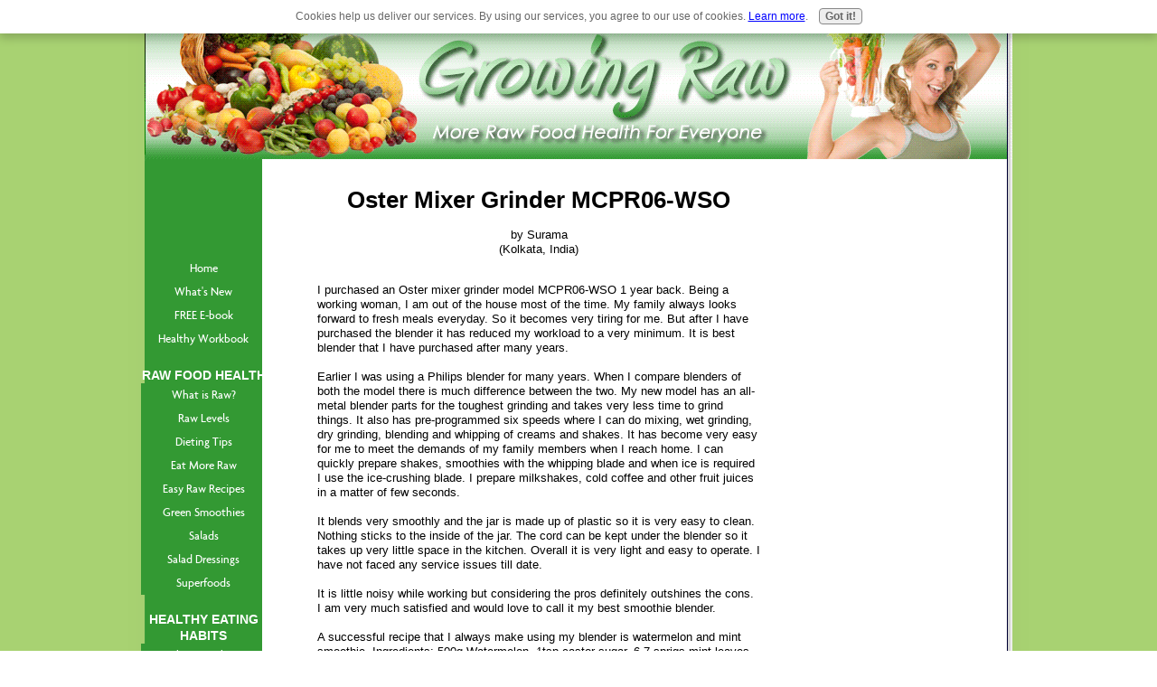

--- FILE ---
content_type: text/html; charset=UTF-8
request_url: https://www.growingraw.com/oster-mixer-grinder-mcpr06wso.html
body_size: 5146
content:
<!DOCTYPE html PUBLIC "-//W3C//DTD HTML 4.01 Transitional//EN"
   "http://www.w3.org/TR/html4/loose.dtd">
<html xmlns:og="http://opengraphprotocol.org/schema/" xmlns:fb="http://www.facebook.com/2008/fbml">
<head><meta http-equiv="content-type" content="text/html; charset=UTF-8"><title>Oster Mixer Grinder MCPR06-WSO</title><meta name="description" content="  I purchased an Oster mixer grinder model MCPR06-WSO 1 year back. Being a working woman, I am out of the house most of the time. My family always looks"><link href="/sd/support-files/style.css" rel="stylesheet" type="text/css">
<!-- start: tool_blocks.sbi_html_head -->
<link rel="alternate" type="application/rss+xml" title="RSS" href="https://www.growingraw.com/healthy-eating-guide.xml">
<!-- SD -->
<script type="text/javascript" language="JavaScript">var https_page=0</script>
<script src="/c/gdpr-reviveit.js" type="text/javascript" charset="utf-8"></script><script src="https://www.growingraw.com/sd/support-files/gdprcookie.js.pagespeed.jm.LyJeXqoTyT.js" async defer type="text/javascript"></script><!-- end: tool_blocks.sbi_html_head -->
<link rel="shortcut icon" type="image/vnd.microsoft.icon" href="https://www.growingraw.com/favicon.ico">
<link rel="canonical" href="https://www.growingraw.com/oster-mixer-grinder-mcpr06wso.html"/>
<meta property="og:title" content="Oster Mixer Grinder MCPR06-WSO"/>
<meta property="og:description" content=" I purchased an Oster mixer grinder model MCPR06-WSO 1 year back. Being a working woman, I am out of the house most of the time. My family always looks"/>
<meta property="og:type" content="article"/>
<meta property="og:url" content="https://www.growingraw.com/oster-mixer-grinder-mcpr06wso.html"/>
<script language="JavaScript" type="text/javascript">function MM_swapImgRestore(){var i,x,a=document.MM_sr;for(i=0;a&&i<a.length&&(x=a[i])&&x.oSrc;i++)x.src=x.oSrc;}function MM_preloadImages(){var d=document;if(d.images){if(!d.MM_p)d.MM_p=new Array();var i,j=d.MM_p.length,a=MM_preloadImages.arguments;for(i=0;i<a.length;i++)if(a[i].indexOf("#")!=0){d.MM_p[j]=new Image;d.MM_p[j++].src=a[i];}}}function MM_swapImage(){var i,j=0,x,a=MM_swapImage.arguments;document.MM_sr=new Array;for(i=0;i<(a.length-2);i+=3)if((x=MM_findObj(a[i]))!=null){document.MM_sr[j++]=x;if(!x.oSrc)x.oSrc=x.src;x.src=a[i+2];}}function MM_openBrWindow(theURL,winName,features){window.open(theURL,winName,features);}function MM_findObj(n,d){var p,i,x;if(!d)d=document;if((p=n.indexOf("?"))>0&&parent.frames.length){d=parent.frames[n.substring(p+1)].document;n=n.substring(0,p);}if(!(x=d[n])&&d.all)x=d.all[n];for(i=0;!x&&i<d.forms.length;i++)x=d.forms[i][n];for(i=0;!x&&d.layers&&i<d.layers.length;i++)x=MM_findObj(n,d.layers[i].document);if(!x&&d.getElementById)x=d.getElementById(n);return x;}</script>
<script language="JavaScript" type="text/JavaScript">function MM_displayStatusMsg(msgStr){status=msgStr;document.MM_returnValue=true;}</script>
<!-- start: shared_blocks.13953217#end-of-head -->
<!-- end: shared_blocks.13953217#end-of-head -->
<script type="text/javascript" src="/sd/support-files/fix.js"></script>
<script type="text/javascript">FIX.designMode="legacy";FIX.doEndOfHead();</script>
</head>
<body>
<div id="PageWrapper">
<div id="Header">
<div class="Liner">
<!-- start: shared_blocks.13953213#top-of-header -->
<!-- end: shared_blocks.13953213#top-of-header -->
<!-- start: shared_blocks.13953194#bottom-of-header -->
<!-- end: shared_blocks.13953194#bottom-of-header -->
</div><!-- end Liner -->
</div><!-- end Header -->
<div id="ContentWrapper">
<div id="ContentColumn">
<div class="Liner">
<!-- start: shared_blocks.13953181#above-h1 -->
<!-- end: shared_blocks.13953181#above-h1 -->
<!--  -->
<style type="text/css">.errFld{padding:3px}.errFldOn{padding:0;border:3px solid red}.errMsg{font-weight:bold;color:red;visibility:hidden}.errMsgOn{visibility:visible}#edit textarea{border:1px solid #000}.editTitle{font-size:22px;font-weight:bold;text-align:center}#preview .editTitle{margin-top:0}.editName,.editCountry{text-align:center}.editName,.editCountry,.editBody{}.editBody{text-align:left}#preview{margin-left:auto;margin-right:auto}.GadSense{float:left;vertical-align:top;padding:0 8px 8px 0;margin:0 8px 0 0}.gLinkUnitTop{width:466px;margin:12px auto}.gLinkUnitBot{width:120px;float:right;margin:4px 0 24px 36px}</style>
<div id="submission_22832618" style="border:0px solid black;padding:5px;">
<h1 style="text-align:center;">Oster Mixer Grinder MCPR06-WSO</h1>
<p style="text-align:center;">
by Surama
<br>(Kolkata, India)
</p>
<p>
<style type="text/css">body{background-image:url(https://www.growingraw.com/images/xgreen-back-image.gif.pagespeed.ic.i9u_B0awQL.webp);background-attachment:fixed;background-repeat:repeat-y;background-position:top center}</style><br>I purchased an Oster mixer grinder model MCPR06-WSO 1 year back. Being a working woman, I am out of the house most of the time. My family always looks forward to fresh meals everyday. So it becomes very tiring for me. But after I have purchased the blender it has reduced my workload to a very minimum. It is best blender that I have purchased after many years.<br><br>Earlier I was using a Philips blender for many years. When I compare blenders of both the model there is much difference between the two. My new model has an all-metal blender parts for the toughest grinding and takes very less time to grind things. It also has pre-programmed six speeds where I can do mixing, wet grinding, dry grinding, blending and whipping of creams and shakes. It has become very easy for me to meet the demands of my family members when I reach home. I can quickly prepare shakes, smoothies with the whipping blade and when ice is required I use the ice-crushing blade. I prepare milkshakes, cold coffee and other fruit juices in a matter of few seconds.<br><br>It blends very smoothly and the jar is made up of plastic so it is very easy to clean. Nothing sticks to the inside of the jar. The cord can be kept under the blender so it takes up very little space in the kitchen. Overall it is very light and easy to operate. I have not faced any service issues till date. <br><br>It is little noisy while working but considering the pros definitely outshines the cons. I am very much satisfied and would love to call it my best smoothie blender. <br><br>A successful recipe that I always make using my blender is watermelon and mint smoothie. Ingredients: 500g Watermelon, 1tsp castor sugar, 6-7 sprigs mint leaves. Cut the watermelon and de-seed it and cut into small chunks. Add the watermelon chunks into the blender jar along with sugar and few sprigs of mint leaves and ice cube. Blend it smoothly and serve the ice cooled drink in tall glasses with a hint of mint leaves. This drink is very refreshing in summer.
</p>
</div>
<p>
<a href="https://www.growingraw.com/oster-mixer-grinder-mcpr06wso-comment-form.html">Click here to post comments</a>
</p>
<p style="text-align:left;">
<a href="https://www.growingraw.com/best-blender-reviews.html#INV">
Join in and write your own page! It's easy to do. How? Simply click here to return to <b>Best Blender Reviews</b>.</a>
</p>
<!-- Surama -->
<!-- Best Blender Reviews -->
<!-- start: shared_blocks.13953215#above-socialize-it -->
<!-- end: shared_blocks.13953215#above-socialize-it -->
<!-- start: shared_blocks.13953193#socialize-it -->
<!-- skipped: tool_blocks.faceit_comment -->
<div class=" socializeIt socializeIt-responsive" style="border-color: #cccccc; border-width: 1px 1px 1px 1px; border-style: solid; box-sizing: border-box">
</div>
<!-- end: shared_blocks.13953193#socialize-it -->
<!-- start: shared_blocks.13953212#below-socialize-it -->
<!-- end: shared_blocks.13953212#below-socialize-it -->
</div><!-- end Liner -->
</div><!-- end ContentColumn -->
</div><!-- end ContentWrapper -->
<div id="NavColumn">
<div class="Liner">
<!-- start: shared_blocks.13953233#top-of-nav-column -->
<!-- start: shared_blocks.190321710#RI-Text-Link -->
<script type="text/javascript">google_ad_client="ca-pub-4904902570575601";;google_ad_width=120;google_ad_height=90;</script>
<script type="text/javascript" src="https://pagead2.googlesyndication.com/pagead/show_ads.js"></script><br><br>
<!-- end: shared_blocks.190321710#RI-Text-Link -->
<!-- end: shared_blocks.13953233#top-of-nav-column -->
<!-- start: shared_blocks.13953229#navigation -->
<!-- start: tool_blocks.navbar --><div class="Navigation"><ul><li class=""><a href="/">Home</a></li><li class=""><a href="/healthy-eating-guide-blog.html">What's New</a></li><li class=""><a href="/improve-your-health.html">FREE E-book</a></li><li class=""><a href="/how-to-build-healthy-eating-habits-for-life.html">Healthy Workbook</a></li><li><h3><br>RAW FOOD HEALTH</h3><ul><li class=""><a href="/raw-food-health.html">What is Raw?</a></li><li class=""><a href="/raw-food-health-levels.html">Raw Levels</a></li><li class=""><a href="/raw-food-diet-weight-loss.html">Dieting Tips</a></li><li class=""><a href="/raw-vegetable-diet.html">Eat More Raw</a></li><li class=""><a href="/easy-raw-food-recipes.html">Easy Raw Recipes</a></li><li class=""><a href="/green-smoothie.html">Green Smoothies</a></li><li class=""><a href="/vegetable-salad-recipes.html">Salads</a></li><li class=""><a href="/best-salad-dressing-recipes.html">Salad Dressings</a></li><li class=""><a href="/superfoods.html">Superfoods</a></li></ul></li><li><h3><br>HEALTHY EATING HABITS</h3><ul><li class=""><a href="/daily-healthy-eating-plan.html">Change Habits</a></li><li class=""><a href="/healthy-eating-plans.html">Eating Plans</a></li><li class=""><a href="/all-natural-detox-diet.html">Detox</a></li><li class=""><a href="/best-weight-loss-plan.html">Weight Loss</a></li><li class=""><a href="/food-digestion.html">Digestion</a></li><li class=""><a href="/veg-up.html">Veg Up Forums</a></li></ul></li><li><h3><br>RAW PLANET HEALTH</h3><ul><li class=""><a href="/become-vegetarian.html">Go Vegetarian</a></li><li class=""><a href="/advantages-of-organic-food.html">Choose Organic</a></li></ul></li><li><h3><br>GROW HEALTHY FOOD</h3><ul><li class=""><a href="/home-vegetable-gardens.html">Growing Food</a></li><li class=""><a href="/growing-herbs.html">Growing Herbs</a></li><li class=""><a href="/how-to-grow-vegetables.html">How to Grow...</a></li><li class=""><a href="/garden-kits.html">Garden Kits</a></li><li class=""><a href="/vegetable-gardener.html">Gardeners</a></li><li class=""><a href="/how-to-keep-vegetables-fresh.html">Keep Food Fresh</a></li></ul></li><li><h3><br>HEALTHY KIDS</h3><ul><li class=""><a href="/vegetable-gardens-for-kids.html">In the Garden</a></li><li class=""><a href="/kids-eating-healthy.html">In the Kitchen</a></li></ul></li><li><h3><br>GROWING RAW</h3><ul><li class=""><a href="/contact-me.html">Contact Me</a></li><li class=""><a href="/growing-raw-about-me.html">About Me</a></li><li class=""><a href="/growingraw-newsletter.html">Newsletter</a></li><li class=""><a href="/healthy-eating-tips.html">Free Consult</a></li><li class=""><a href="/disclaimer.html">Disclaimer</a></li><li class=""><a href="/growing-raw.html">Sitemap</a></li></ul></li><li><h3><br>FITNESS</h3><ul><li class=""><a href="/benefit-of-physical-fitness.html">Fitness</a></li><li class=""><a href="/why-is-nutrition-important.html">Nutrition</a></li><li class=""><a href="/healthy-cooking.html">Healthy Cooking</a></li><li class=""><a href="/homemade-vegetable-soup-recipes.html">Soups</a></li></ul></li></ul></div>
<!-- end: tool_blocks.navbar -->
<!-- end: shared_blocks.13953229#navigation -->
<!-- start: shared_blocks.13953241#bottom-of-nav-column -->
<!-- end: shared_blocks.13953241#bottom-of-nav-column -->
</div><!-- end Liner -->
</div><!-- end NavColumn -->
<div id="ExtraColumn">
<div class="Liner">
<!-- start: shared_blocks.13953196#top-extra-default -->
<!-- end: shared_blocks.13953196#top-extra-default -->
<!-- start: shared_blocks.13953231#extra-default-nav -->
<!-- end: shared_blocks.13953231#extra-default-nav -->
<!-- start: shared_blocks.13953199#bottom-extra-default -->
<!-- end: shared_blocks.13953199#bottom-extra-default -->
</div><!-- end Liner-->
</div><!-- end ExtraColumn -->
<div id="Footer">
<div class="Liner">
<!-- start: shared_blocks.13953195#above-bottom-nav -->
<!-- end: shared_blocks.13953195#above-bottom-nav -->
<!-- start: shared_blocks.13953198#bottom-navigation -->
<!-- end: shared_blocks.13953198#bottom-navigation -->
<!-- start: shared_blocks.13953182#below-bottom-nav -->
<!-- end: shared_blocks.13953182#below-bottom-nav -->
<!-- start: shared_blocks.13953197#footer -->
<!-- start: tool_blocks.footer -->
<div class="page_footer_container">
<div class="page_footer_content">
<div class="page_footer_liner" style="white-space:pre-line"><hr class="page_footer_divider_above"><div class="page_footer_text">Copyright © 2009-2011 www.growingraw.com. All Rights Reserved.
<a href="http://www.dmca.com/Protection/Status.aspx?id=391c68ea-356a-4702-994b-45add8d3c5e9" rel="nofollow" title="DMCA"> <img src="https://images.dmca.com/Badges/dmca_protected_sml_120j.png?id=391c68ea-356a-4702-994b-45add8d3c5e9" alt="DMCA.com"/></a></div></div>
</div></div>
<!-- end: tool_blocks.footer -->
<!-- end: shared_blocks.13953197#footer -->
</div><!-- end Liner -->
</div><!-- end Footer -->
</div><!-- end PageWrapper -->
<script type="text/javascript">FIX.doEndOfBody();</script>
<!-- start: tool_blocks.sbi_html_body_end -->
<script>var SS_PARAMS={pinterest_enabled:false,googleplus1_on_page:false,socializeit_onpage:false};</script><style>.g-recaptcha{display:inline-block}.recaptcha_wrapper{text-align:center}</style>
<script>if(typeof recaptcha_callbackings!=="undefined"){SS_PARAMS.recaptcha_callbackings=recaptcha_callbackings||[]};</script><script>(function(d,id){if(d.getElementById(id)){return;}var s=d.createElement('script');s.async=true;s.defer=true;s.src="/ssjs/ldr.js";s.id=id;d.getElementsByTagName('head')[0].appendChild(s);})(document,'_ss_ldr_script');</script><!-- end: tool_blocks.sbi_html_body_end -->
<!-- Generated at 21:26:00 27-Nov-2022 with learning_education-7-0-3col v45 -->
</body>
</html>


--- FILE ---
content_type: text/html; charset=utf-8
request_url: https://www.google.com/recaptcha/api2/aframe
body_size: 250
content:
<!DOCTYPE HTML><html><head><meta http-equiv="content-type" content="text/html; charset=UTF-8"></head><body><script nonce="NKrrbWH0JxxRu28IT3F3NQ">/** Anti-fraud and anti-abuse applications only. See google.com/recaptcha */ try{var clients={'sodar':'https://pagead2.googlesyndication.com/pagead/sodar?'};window.addEventListener("message",function(a){try{if(a.source===window.parent){var b=JSON.parse(a.data);var c=clients[b['id']];if(c){var d=document.createElement('img');d.src=c+b['params']+'&rc='+(localStorage.getItem("rc::a")?sessionStorage.getItem("rc::b"):"");window.document.body.appendChild(d);sessionStorage.setItem("rc::e",parseInt(sessionStorage.getItem("rc::e")||0)+1);localStorage.setItem("rc::h",'1768875609776');}}}catch(b){}});window.parent.postMessage("_grecaptcha_ready", "*");}catch(b){}</script></body></html>